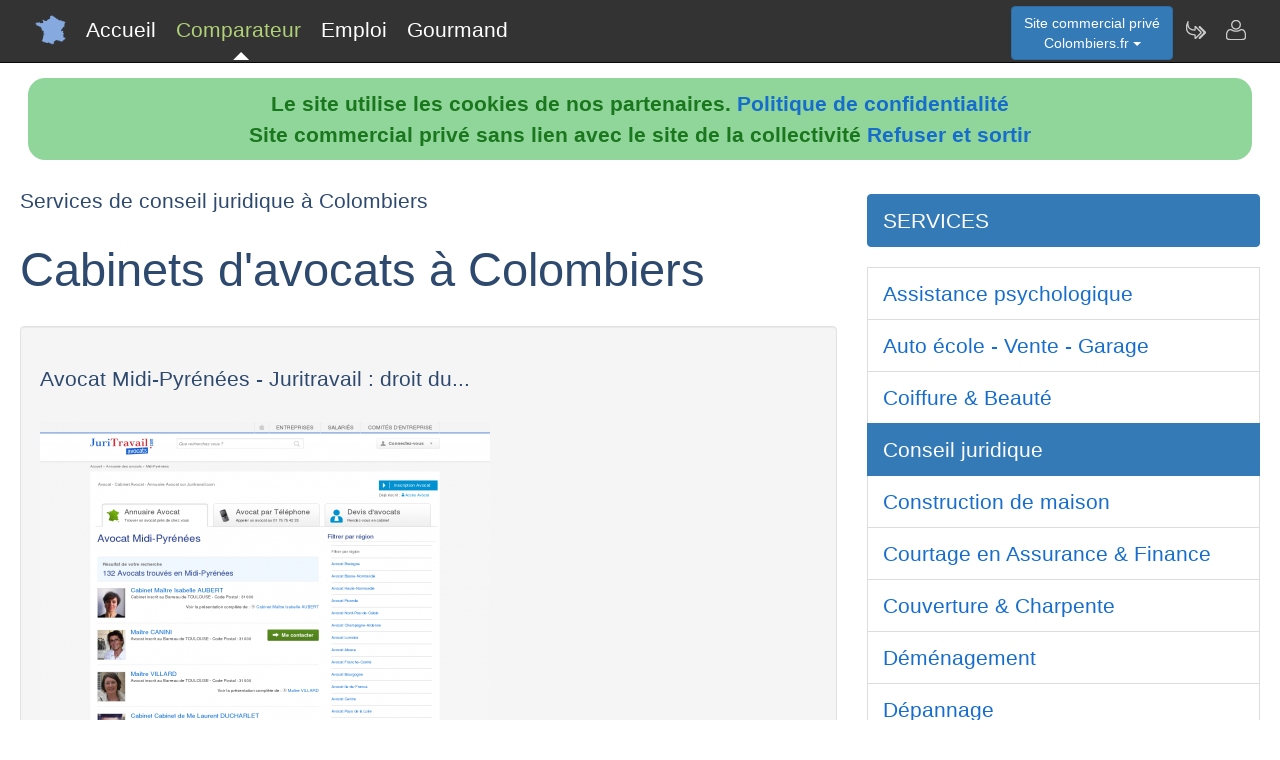

--- FILE ---
content_type: text/html; charset=utf-8
request_url: https://www.colombiers.fr/nav-comparer-avocat-colombiers
body_size: 3919
content:
<!DOCTYPE html>
<html lang="fr"><head>
<meta charset="UTF-8">
<meta http-equiv="X-UA-Compatible" content="IE=edge">
<title>Comparateur de services de conseil juridique de Colombiers</title>
<meta name="Description" content="Comparez les services de conseil juridique des cabinets d'avocats à Colombiers" lang="fr">
<meta name="keywords" content="comparateur,services,avocat,colombiers,hérault">
<meta name="viewport" content="width=device-width, initial-scale=1">
<meta name="robots" content="index, follow">
<meta name="author" content="Colombiers.fr Mohamed Hassan Author">
<link rel="apple-touch-icon" href="/assets/img/apple-touch-icon.png">
<link rel="shortcut icon" href="/assets/img/france.ico">
<link rel="stylesheet" href="/assets/css/bootstrap.css">
<link rel="stylesheet" href="/assets/css/styles_barre.css">
<link rel="stylesheet" href="/assets/css/styles_3col.css">
<link rel="stylesheet" href="assets/css/styles_kickoff.css">
<link rel="stylesheet" href="assets/css/video_assets.css">
<link rel="stylesheet" href="/assets/css/cookie.css">
<script src="https://code.jquery.com/jquery-3.5.1.min.js"></script><!--[if lt IE 9]>
<script src="/assets/js/html5.js"></script>
<script src="/assets/js/respond.min.js"></script>
<![endif]-->
</head>
<body>
<nav class="navbar navbar-fixed-top navbar-inverse">
<div class="navbar__inner">
<div class="navbar__logo">
<span class="hidden">colombiers.fr</span>
</div>
<ul class="primary-nav"><li><a href="/">Accueil</a></li><li><a class="navbar__current" aria-current="page" href="/nav-comparer">Comparateur</a></li><li><a href="/index.php#emploi">Emploi</a></li><li><a href="/nav-aop">Gourmand</a></li></ul><ul class="management-nav">
<li>		
<div class="dropdown">
<button class="btn btn-primary dropdown-toggle" id="menu1" type="button" data-toggle="dropdown">Site commercial priv&eacute;<br />Colombiers.fr
<span class="caret"></span></button>
<ul class="dropdown-menu" role="menu" aria-labelledby="menu1"><li role="presentation"><a role="menuitem" tabindex="-1" href="nav-carburants">Prix des carburants</a></li><li role="presentation"><a role="menuitem" tabindex="-1" href="nav-agenda">Agenda touristique</a></li><li role="presentation"><a role="menuitem" tabindex="-1" href="nav-annuaire">Annuaire touristique</a></li><li role="presentation"><a role="menuitem" tabindex="-1" href="nav-itineraire">Itin&eacute;raires touristiques</a></li>	
<li role="presentation"><a role="menuitem" tabindex="-1" href="nav-geo">Cartes et cam&eacute;ras</a></li>
<li role="presentation"><a role="menuitem" tabindex="-1" href="nav-newsactus">Actualit&eacute;s</a></li>
<li role="presentation"><a role="menuitem" tabindex="-1" href="nav-meteo">Vigilance M&eacute;t&eacute;o</a></li>
<li role="presentation"><a role="menuitem" tabindex="-1" href="index.php#emploi">Offres d'emploi</a></li><li role="presentation"><a role="menuitem" tabindex="-1" href="index.php#scolaire">Administrations-Ecoles</a></li><li role="presentation"><a role="menuitem" tabindex="-1" href="index.php#commercial">Trouver des clients</a></li></ul>
</div></li>
<li><a class="management-nav__feeds" href="/nav-newsletter" aria-label="Newsletter Colombiers.fr"><span class="navbar-icon navbar-icon--feeds" aria-hidden="true"></span></a></li>
<li><a class="management-nav__manage-user" href="/nav-contact" aria-label="Contacter colombiers.fr"><span class="navbar-icon navbar-icon--manage-user" aria-hidden="true"></span></a></li>
</ul>
</div>
</nav>
    <ul class="secondary-nav">
		  <li><a href="/">
			  <span class="navbar-icon navbar-icon--feeds" aria-hidden="true" role="presentation"></span>Accueil<span class="hidden">Page d'accueil de Colombiers.fr</span>
		  </a></li>
      <li><a class="secondary-nav__current" aria-current="page" href="">
          <span class="navbar-icon navbar-icon--feeds" aria-hidden="true" role="presentation"></span>Comparateur<span class="hidden">Comparer les professionnels de Colombiers</span>
	  </a></li>
      <li><a href="/index.php#emploi">
          <span class="navbar-icon navbar-icon--feeds" aria-hidden="true" role="presentation"></span>Emploi<span class="hidden">Emplois à Colombiers</span>
	  </a></li>
      <li><a href="/nav-aop">
          <span class="navbar-icon navbar-icon--feeds" aria-hidden="true" role="presentation"></span>Gourmand<span class="hidden">Aoc Aop Igp dans la r&eacute;gion de Colombiers</span>
	  </a></li>
      <li>
        <a href="/nav-contact"><span class="navbar-icon navbar-icon--feeds" aria-hidden="true" role="presentation"></span>Contact</a>
      </li>
    </ul><script src="assets/js/cookies.js"></script><div class="row"><div class="col-sm-8"><h4>Services de conseil juridique à Colombiers</h4><h1>Cabinets d'avocats à Colombiers</h1><div class="well"><h4>Avocat Midi-Pyrénées - Juritravail : droit du...</h4>
							<figure class="margin-b-2">
								<img class="img-responsive" src="https://media.blogit.fr/output_mass_medium/tmb2016_02_05-07_18_26.26833.120.3kz43zIPM.png" alt="Avocat Midi-Pyrénées - Juritravail : droit du...">
								<figcaption class="margin-t-h">Trouver un avocat par secteur d'activité dans la région de Midi-Pyrénées<br><a href="http://www.juritravail.com/avocat/Region/midi-pyrenees" target="_blank" rel="nofollow" style="word-break: break-all;">http://www.juritravail.com/avocat/Region/midi-pyrenees</a>
								</figcaption>
							</figure></div>
							<div class="well"><h4>Maître BARRERE Catherine, Avocat au Barreau...</h4>
							<figure class="margin-b-2">
								<img class="img-responsive" src="https://media.blogit.fr/output_mass_medium/tmb2016_02_05-07_18_51.26833.120.PUwzMqlJu.png" alt="Maître BARRERE Catherine, Avocat au Barreau...">
								<figcaption class="margin-t-h">Avocate depuis 1997, Docteur en droit, j'ai exercé pendant plusieurs années dans un Cabinet de droit...<br><a href="http://www.juritravail.com/avocat/maitre-barrere-catherine-colomiers" target="_blank" rel="nofollow" style="word-break: break-all;">http://www.juritravail.com/avocat/maitre-barrere-catherine-colomiers</a>
								</figcaption>
							</figure></div>
							<div class="well"><h4>Trouver un avocat par ville sur le Guide des...</h4>
							<figure class="margin-b-2">
								<img class="img-responsive" src="https://media.blogit.fr/output_mass_medium/tmb2016_02_05-07_19_09.26833.120.EYI5a6U0J.png" alt="Trouver un avocat par ville sur le Guide des...">
								<figcaption class="margin-t-h">Trouver un avocat par ville. Le Guide des avocats vous permet de trouver facilement un avocat dans la ville de votre choix et de consulter ses spécialités, les ...<br><a href="http://www.guidedesavocats.com/guide" target="_blank" rel="nofollow" style="word-break: break-all;">http://www.guidedesavocats.com/guide</a>
								</figcaption>
							</figure></div>
							</div><div class="col-sm-4">
<p></p>
<div class="list-group margin-b-3">
<a href="/nav-comparer" class="active list-group-item">SERVICES</a>
</div><a href="/nav-comparer-psychologue-colombiers" class="list-group-item">Assistance psychologique</a><a href="/nav-comparer-auto-colombiers" class="list-group-item">Auto &eacute;cole - Vente - Garage</a><a href="/nav-comparer-coiffure-colombiers" class="list-group-item">Coiffure & Beaut&eacute;</a><a href="/nav-comparer-avocat-colombiers" class="active list-group-item">Conseil juridique</a><a href="/nav-comparer-maison-colombiers" class="list-group-item">Construction de maison</a><a href="/nav-comparer-assurance-colombiers" class="list-group-item">Courtage en Assurance & Finance</a><a href="/nav-comparer-couverture-colombiers" class="list-group-item">Couverture & Charpente</a><a href="/nav-comparer-demenagement-colombiers" class="list-group-item">D&eacute;m&eacute;nagement</a><a href="/nav-comparer-depannage-colombiers" class="list-group-item">D&eacute;pannage</a><a href="/nav-comparer-chauffage-colombiers" class="list-group-item">D&eacute;pannage de chauffage</a><a href="/nav-comparer-electricien-colombiers" class="list-group-item">Installation  &eacute;lectrique</a><a href="/nav-comparer-hotel-colombiers" class="list-group-item">Hotellerie & Maison d'h&ocirc;tes</a><a href="/nav-comparer-chauffagiste-colombiers" class="list-group-item">Installation de chauffage</a><a href="/nav-comparer-investir-colombiers" class="list-group-item">Investissement  </a><a href="/nav-comparer-immobilier-colombiers" class="list-group-item">Location-Vente immobili&egrave;re</a><a href="/nav-comparer-maconnerie-colombiers" class="list-group-item">Ma&ccedil;onnerie & Gros-oeuvre</a><a href="/nav-comparer-menuiserie-colombiers" class="list-group-item">Menuiserie - Plaquiste</a><a href="/nav-comparer-ostheopathe-colombiers" class="list-group-item">Osth&eacute;opathie - kin&eacute;sith&eacute;rapeuthie</a><a href="/nav-comparer-pharmacie-colombiers" class="list-group-item">Para-pharmacie Officines</a><a href="/nav-comparer-peinture-colombiers" class="list-group-item">Peinture D&eacute;coration</a><a href="/nav-comparer-location-colombiers" class="list-group-item">Annonces immobili&egrave;res</a><a href="/nav-comparer-plombier-colombiers" class="list-group-item">Plomberie</a><a href="/nav-comparer-renovation-colombiers" class="list-group-item">R&eacute;novation habit&acirc;t</a><a href="/nav-comparer-garage-colombiers" class="list-group-item">Garage & D&eacute;pannage</a><a href="/nav-comparer-restaurant-colombiers" class="list-group-item">Restauration</a><a href="/nav-comparer-serrurier-colombiers" class="list-group-item">Serrurerie</a><a href="/nav-comparer-vitrier-colombiers" class="list-group-item">Vitrerie pvc</a><a href="/nav-comparer-plomberie-colombiers" class="list-group-item">Zinguerie</a></div></div>
<div class="row">
<div class="col-sm-6"><div class="well">
<h3>Professionnels de Colombiers</h3>
<ul><li><b>Nouveau !</b> <a href="index.php#hebergement">H&eacute;bergements &agrave; Colombiers</a></li><li><a href="/nav-comparer">Comparateur de services de professionnels &agrave; Colombiers</a></li><li><a href="/nav-services">Annuaire de sites de professionnels &agrave; Colombiers</a></li><li><a href="index.php#emploi">Offres d'emploi &agrave; Colombiers</a></li></ul><h3>D&eacute;couvrir Colombiers</h3>
<ul><li><b>Nouveau !</b> <a href="/nav-carburants">Prix et disponibilit&eacute; des carburants</a></li><li><a href="/nav-agenda">Agenda des activit&eacute;s touristiques</a></li><li><a href="/nav-annuaire">Annuaire des visites et activit&eacute;s touristiques</a></li><li><a href="/nav-itineraire">Parcours et itin&eacute;raires touristiques</a></li><li><a href="/nav-geo">Vues du ciel, cam&eacute;ras dans les rues, cartes routi&egrave;res</a></li>
<li><a href="/nav-aop">Aoc, Aop, Igp &agrave; Colombiers et autour</a></li>
<li><a href="/nav-newsactus">Ce mois-ci, actualit&eacute;s r&eacute;centes de Colombiers</a></li><li><del><a href="/index.php#covoiturage">Co-voiturage au d&eacute;part de Colombiers</a></del></li><li><a href="/index.php#scolaire">Administrations et etablissements scolaires autour de Colombiers</a></li><li><a href="/nav-meteo">Vigilance m&eacute;t&eacute;o de Colombiers</a></li>
<li><a href="/nav-extensions">Colombiers &agrave; l'international sur le web</a></li>
<li><a href="/nav-newsletter">Abonnement &agrave; la newsletter Dataxy <i>"Colombiers.fr"</i></a></li>
</ul>
<p><span class="glyphicon glyphicon-user"></span> 
Mohamed Hassan 
<span class="glyphicon glyphicon-envelope"></span> 
<a href="/nav-contact">Contacter</a><br /><span class="glyphicon glyphicon-time"></span> jeudi 22 janvier 2026
</p><p>
<a href="nav-creer_mes_services" class="btn btn-primary" style="color:white;">Demander un devis</a> 
<a href="nav-contact" class="btn btn-primary" style="color:white;">Signaler une erreur</a> 
<a href="http://www.dataxy.fr" class="btn btn-primary" style="color:white;">Rejoindre le r&eacute;seau LaFrance</a> 
</p>
<p>Edition - H&eacute;bergement <a href="http://www.dataxy.fr">Dataxy</a> 
<span class="glyphicon glyphicon-earphone"></span> 05.62.00.17.79 
<br /><a href="nav-cookies">Politique de confidentialit&eacute;</a></p><p>Colombiers.fr 2026</p></div></div>
<div class="col-sm-6 "><div class="well">
<h3>G&eacute;o-R&eacute;f&eacute;rencement du mot-cl&eacute; "Colombiers" associ&eacute; &agrave; :</h3>
<ul>
<li>votre m&eacute;tier, produits, identit&eacute; ou actualit&eacute;</li>
<li>votre site, blog ou r&eacute;seaux sociaux</li>
</ul>
<h3>Publicit&eacute; sur le site www.colombiers.fr</h3>
<ul>
<li>en page d'accueil ou th&eacute;matique</li>
<li>dans le comparateur</li>
<li>dans le contenu de la newsletter</li>
</ul>
<h3>Communication num&eacute;rique @ / https Colombiers</h3>
<ul>
<li>adresses email sous la forme <b>activit&eacute;</b>@colombiers.fr</li>
<li>boites aux lettres s&eacute;curis&eacute;es avec anti-virus & anti-spam</li>
<li>adresses internet certifi&eacute;es sous la forme <b>https</b>://activit&eacute;.colombiers.fr</li>
</ul>					
<img src="/images/qrcode/colombiers.fr_sav@colombiers.fr.png" alt="qrcode colombiers"></div></div></div><div class="row"><div class="col-sm-12"><h3>Autres zones g&eacute;ographiques</h3><a href="https://www.Bagnols.fr" rel="nofollow" title="Autres activit&eacute;s sur le site Bagnols.fr" class="btn btn-primary" style="color:white;">Professionnels à Bagnols</a> <a href="https://www.Canet.fr" rel="nofollow" title="Autres activit&eacute;s sur le site Canet.fr" class="btn btn-primary" style="color:white;">canet.fr</a> <a href="https://www.Castelnau.fr" rel="nofollow" title="Autres activit&eacute;s sur le site Castelnau.fr" class="btn btn-primary" style="color:white;">Professionnels à Castelnau</a> <a href="https://www.Castelnaudary.fr" rel="nofollow" title="Autres activit&eacute;s sur le site Castelnaudary.fr" class="btn btn-primary" style="color:white;">Professionnels à Castelnaudary</a> <a href="https://www.Castelsarrasin.fr" rel="nofollow" title="Autres activit&eacute;s sur le site Castelsarrasin.fr" class="btn btn-primary" style="color:white;">Professionnels à Castelsarrasin</a> <a href="https://www.Graulhet.fr" rel="nofollow" title="Autres activit&eacute;s sur le site Graulhet.fr" class="btn btn-primary" style="color:white;">Professionnels à Graulhet</a> <a href="https://www.Lattes.fr" rel="nofollow" title="Autres activit&eacute;s sur le site Lattes.fr" class="btn btn-primary" style="color:white;">Professionnels à Lattes</a> <a href="https://www.Savignac.fr" rel="nofollow" title="Autres activit&eacute;s sur le site Savignac.fr" class="btn btn-primary" style="color:white;">savignac.fr</a> <a href="https://www.Vauvert.fr" rel="nofollow" title="Autres activit&eacute;s sur le site Vauvert.fr" class="btn btn-primary" style="color:white;">Professionnels à Vauvert</a> <a href="https://www.Saint-sulpice.fr" rel="nofollow" title="Autres activit&eacute;s sur le site Saint sulpice.fr" class="btn btn-primary" style="color:white;">saint-sulpice.fr</a> <a href="https://www.Sainte-croix.fr" rel="nofollow" title="Autres activit&eacute;s sur le site Sainte croix.fr" class="btn btn-primary" style="color:white;">sainte-croix.fr</a> <a href="https://www.Catalans.fr" rel="nofollow" title="Autres activit&eacute;s sur le site Catalans.fr" class="btn btn-primary" style="color:white;">Vivre en Catalogne</a> </div></div>
<footer class="margin-tb-9">
<div class="row">
<div class="col-lg-12">
<br /><br /><b>www.colombiers.fr est un site commercial priv&eacute; sans lien avec le site de la mairie de Colombiers
</b>
</div>
</div>
</footer>
<script>
function bascule(elem)
   {
   etat=document.getElementById(elem).style.display;
   if(etat=="none"){
   document.getElementById(elem).style.display="block";
   }
   else{
   document.getElementById(elem).style.display="none";
   }
   }
</script>
<script src="assets/js/bootstrap3.4.1.js"></script>
<script src="assets/js/prism.js"></script><script>
$('.thumbnail').on('click', function () {
var url = $(this).attr('data-video-id');
var debut = 0;
player.cueVideoById(url,debut);
player.playVideo();
player.setVolume(80); 
});</script><script>
$('.tooltip2').on('click', function () {
var url = $(this).attr('data-video-id');
var debut = 0;
player.cueVideoById(url,debut);
player.playVideo();
player.setVolume(80); 
});</script>
</body></html>